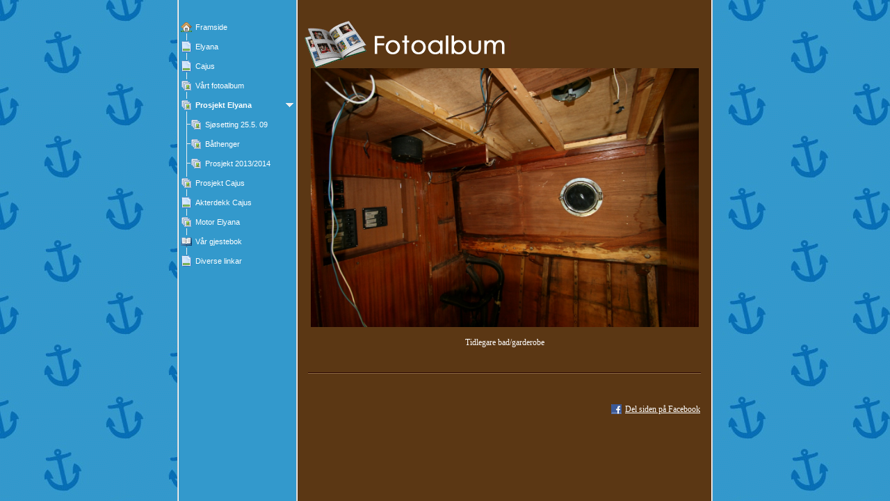

--- FILE ---
content_type: text/html
request_url: http://elyana-cajus.com/22187329_97.html
body_size: 17855
content:

<!DOCTYPE HTML PUBLIC "-//W3C//DTD HTML 4.01 Transitional//EN" "http://www.w3.org/TR/html4/loose.dtd">
<html class="fullHeight" lang="nb-NO" dir="ltr">
	<head>
		<title>Prosjekt Elyana  - www.elyana-cajus.com</title>
			<meta http-equiv="content-type" content="text/html;charset=UTF-8">
		<meta http-equiv="Pragma" content="no-cache">
		<meta http-equiv="Expires" content="-1">
		<meta http-equiv="imagetoolbar" content="no">
		
        <link rel="canonical" href="http://www.elyana-cajus.com/22187329?i=41903332">
		
		
        











<link rel="manifest" href="/manifest.json">
<link rel="yandex-tableau-widget" href="/yandex-browser-manifest.json">

		
		<meta content="123hjemmeside.no" property="og:site_name"><meta content="images/i284008264427857124._szw1280h1280__1.jpg" property="og:image:url"><meta content="1280" property="og:image:width"><meta content="1280" property="og:image:height"><meta content="Prosjekt Elyana  - www.elyana-cajus.com" property="og:description">
				<meta name="description" content="Prosjekt Elyana  - www.elyana-cajus.com">		

		<link rel="image_src" href="images/i284008264430039513._szt5_.jpg">

		<link rel="stylesheet" type="text/css" media="all" href="css/global.css">
<link rel="stylesheet" type="text/css" media="all" href="CssForwarder_3.css">
<!--[if lt IE 7]>
<link rel="stylesheet" type="text/css" media="all" href="/userpages/pages/CssForwarder.css?location=root&amp;style=stdButton_ie6.css&amp;version=1.1.0" />
<![endif]-->
<link rel="stylesheet" type="text/css" media="all" href="CssForwarder.css">
<link rel="stylesheet" type="text/css" media="all" href="CssForwarder_1.css">
<!--[if lt IE 8]>
<link rel="stylesheet" type="text/css" media="all" href="/userpages/pages/CssForwarder.css?location=userpages&amp;style=usermenu_ie7.css&amp;version=1.1.0" />
<![endif]-->
<link rel="stylesheet" type="text/css" media="all" href="CssForwarder_2.css">
<link rel="stylesheet" type="text/css" media="print" href="css/print.css">
<link rel="stylesheet" type="text/css" media="all" href="css/jquery.fancybox-2.1.5.css">
<link rel="stylesheet" type="text/css" media="all" href="css/player.css">
<link rel="stylesheet" type="text/css" media="all" href="DynamicBackground.css">
<link rel="stylesheet" type="text/css" media="all" href="CssForwarder_9.css">
<link rel="stylesheet" type="text/css" media="all" href="css/photoalbum_show.css">
<link rel="stylesheet" type="text/css" media="all" href="css/pagecomments.css">
<!--[if lt IE 7]>
<link rel="stylesheet" type="text/css" media="all" href="/c/css/pagecomments_ie6.css?_v=2ecfc6a1c53ae2bd0b8618296712ca55" />
<![endif]-->
<link rel="stylesheet" type="text/css" media="all" href="CssForwarder_10.css">

		<script type="text/javascript" src="js/jquery-1.6.1.min.js"></script>
<script type="text/javascript" src="js/jquery-migrate-1.2.1.min.js"></script>
<script type="text/javascript" src="js/simplesite.util.browserdetect.js"></script>
<script type="text/javascript" src="js/simplesite.util.email.js"></script>
<script type="text/javascript" src="js/public-1.4.0.js"></script>
<!--[if lt IE 7]>
<script type="text/javascript" src="/css/unitpngfix-1.0.2.jsx"></script>
<![endif]-->
<script type="text/javascript" src="js/userpages_showpage.js"></script>
<script type="text/javascript" src="js/jquery.fancybox.pack-2.1.5.js"></script>
<script type="text/javascript" src="js/photoalbum_show.js"></script>
<script type="text/javascript" src="js/modernizr-custom.js"></script>
<script type="text/javascript" src="js/carouselhelper.js"></script>
<script type="text/javascript" src="js/jssor.slider.min.js"></script>
<script type="text/javascript" src="js/jquery.cycle-2.6.3.js"></script>
<script type="text/javascript" src="js/pagecomments.js"></script>
<script type="text/javascript" src="js/slideShow-1.0.0.js"></script>

		
	</head>
	<body bgcolor="white" topmargin="0" leftmargin="0" marginheight="0" marginwidth="0" onload="InitOnLoad()" class="fullHeight">  
	<form method="post" action="/userPages/pages/ShowPage.aspx" id="Form1" class="fullHeight">
<div class="aspNetHidden">
<input type="hidden" name="__VIEWSTATE" id="__VIEWSTATE" value="/wEPDwUKMTY2NDEzMjMwNA8WBB4LUmVxdWVzdERhdGEyqQ4AAQAAAP////[base64]/AgkFAAAABfr///8vZWxrLmhwLlRlbXBsYXRlSW50ZXJmYWNlTGlicmFyeS5IYW5kbGluZ09wdGlvbnMBAAAAB3ZhbHVlX18AEAQAAAAAAAAAAAAAAADkZH8CAP///////////////[base64]////8PZAICD2QWBmYPFQEAZAIBD2QWBGYPFQIObWVudWl0ZW1fYmxhbmsAZAIBDxUBBkVseWFuYWQCAw8WAh8GAv////8PZAIDD2QWBmYPFQEAZAIBD2QWBGYPFQIObWVudWl0ZW1fYmxhbmsAZAIBDxUBBUNhanVzZAIDDxYCHwYC/////w9kAgQPZBYGZg8VAQBkAgEPZBYEZg8VAhNtZW51aXRlbV9waG90b2FsYnVtAGQCAQ8VARNWJiMyMjk7cnQgZm90b2FsYnVtZAIDDxYCHwYC/////[base64]////8PZAIHD2QWBmYPFQEAZAIBD2QWBGYPFQIObWVudWl0ZW1fYmxhbmsAZAIBDxUBD0FrdGVyZGVrayBDYWp1c2QCAw8WAh8GAv////8PZAIID2QWBmYPFQEAZAIBD2QWBGYPFQITbWVudWl0ZW1fcGhvdG9hbGJ1bQBkAgEPFQEMTW90b3IgRWx5YW5hZAIDDxYCHwYC/////w9kAgkPZBYGZg8VAQBkAgEPZBYEZg8VAhJtZW51aXRlbV9ndWVzdGJvb2sAZAIBDxUBDlbDpXIgZ2plc3RlYm9rZAIDDxYCHwYC/////w9kAgoPZBYGZg8VAQ5tZW51X2xhc3RfaXRlbWQCAQ9kFgRmDxUCDm1lbnVpdGVtX2JsYW5rAGQCAQ8VAQ5EaXZlcnNlIGxpbmthcmQCAw8WAh8GAv////[base64]/////[base64]/[base64]/[base64]/[base64]/[base64]/[base64]/[base64]/[base64]/[base64]/[base64]/[base64]/[base64]/[base64]/[base64]/[base64]/[base64]/[base64]/[base64]/[base64]/D2QWBgIBDw8WAh8NBS9odHRwOi8vd3d3LmVseWFuYS1jYWp1cy5jb20vMjIxODczMjk/[base64]/[base64]/[base64]/[base64]/[base64]/[base64]/[base64]/[base64]/[base64]/[base64]/[base64]/[base64]/[base64]/[base64]/[base64]/[base64]/[base64]">
</div>

		
		
		
		<div id="wrapper" class="wrapper fullHeight">
			<div class="centerPage fullHeight">
				<table id="centerTable" border="0" cellspacing="0" cellpadding="0" height="100%">
				<tr>
					<td class="fullHeight" valign="top">
						<table width="770" height="100%" border="0" cellspacing="0" cellpadding="0">
							<tr>
								<td id="centerTableContentCell" class="fullHeight" valign="top">
									<table id="centerTableContentTable" width="770" border="0" bgcolor="white" cellspacing="0" cellpadding="0" height="100%">
									<tr>
										<td valign="top" bgcolor="#cccccc" width="1"><img src="images/1x1pix_trans.gif" alt width="1" height="1" border="0"></td>
										<td valign="top" bgcolor="white" width="1"><img src="images/1x1pix_trans.gif" alt width="1" height="1" border="0"></td>
										
<td class="noprint" valign="top" bgcolor="3399cc" width="169">
<div class="menuPlace user_menu_container ">
		<div id="menutop">
		
		
		<div class="menuTxt oneLineSpace"><span id="menu1_lbTitle"></span></div></div>
		
	<ul>

	<li class="menu_first_item">
<div class="menuitem_frontpage"><a class href="22187324.html"><span class="text_holder"><span>Framside</span></span></a></div>
	
	</li>

	<li class>
<div class="menuitem_blank"><a class href="22187327.html"><span class="text_holder"><span>Elyana</span></span></a></div>
	
	</li>

	<li class>
<div class="menuitem_blank"><a class href="22187328.html"><span class="text_holder"><span>Cajus</span></span></a></div>
	
	</li>

	<li class>
<div class="menuitem_photoalbum"><a class href="22187325.html"><span class="text_holder"><span>V&#229;rt fotoalbum</span></span></a></div>
	
	</li>

	<li class=" menu_selected_opened_item">
<div class="menuitem_photoalbum"><a class="opened" href="22187329.html"><span class="text_holder"><span>Prosjekt Elyana </span></span></a></div>
	
		<ul>
		<li class="submenu_first_item">
<div class="menuitem_photoalbum"><a class href="22187331.html"><span class="text_holder"><span>Sj&#248;setting 25.5. 09</span></span></a></div></li><li class>
<div class="menuitem_photoalbum"><a class href="22187335.html"><span class="text_holder"><span>B&#229;thenger</span></span></a></div></li><li class="submenu_last_item">
<div class="menuitem_photoalbum"><a class href="22187336.html"><span class="text_holder"><span>Prosjekt 2013/2014</span></span></a></div></li>
		</ul>
		
	</li>

	<li class>
<div class="menuitem_photoalbum"><a class href="22187330.html"><span class="text_holder"><span>Prosjekt Cajus</span></span></a></div>
	
	</li>

	<li class>
<div class="menuitem_blank"><a class href="22187332.html"><span class="text_holder"><span>Akterdekk Cajus</span></span></a></div>
	
	</li>

	<li class>
<div class="menuitem_photoalbum"><a class href="22187333.html"><span class="text_holder"><span>Motor Elyana</span></span></a></div>
	
	</li>

	<li class>
<div class="menuitem_guestbook"><a class href="22187326.html"><span class="text_holder"><span>Vår gjestebok</span></span></a></div>
	
	</li>

	<li class="menu_last_item">
<div class="menuitem_blank"><a class href="22187334.html"><span class="text_holder"><span>Diverse linkar</span></span></a></div>
	
	</li>

	</ul>

		


		
		<table>
            <tr align="left"> 
                
              <td align="left">
              
              <style> 
                    .imgbottombanner 
                    {
                        display: block;
                        height: 49px;
                        width: 149px;
                        background-image: url('images/nb-NO_logo-banner-dark.png');
                    }
                </style>
              </td>
            </tr>
		</table>

		


	</div>
</td>
					
										

<!-- <div id="_ctl0_thumbs">
	 -->

				<td valign="top" bgcolor="#cccccc" width="1"><img src="images/1x1pix_trans_3.gif" alt width="1" height="1" border="0"></td>
				<td valign="top" bgcolor="white" width="1"><img src="images/1x1pix_trans_3.gif" alt width="1" height="1" border="0"></td>
				<td class="user_content_darkbg" valign="top" bgcolor="#5b3714" width="595">
					<table width="100%" border="0" cellspacing="0" cellpadding="0">
						<tr>
							<td>
							<div class="twoLineSpace"></div>
								<div class="oneLineSpace"></div>
									<table width="595" border="0" cellspacing="0" cellpadding="0">
										<tr>
											<td valign="top" width="89">
											<div style="padding-left:10px;padding-right:10px;"><img src="images/ikon_bog.gif" alt width="89" height="68" border="0"></div>
											</td>
											<td valign="top" width="506">
											<div class="header" style="padding-top:20px;"><img src="images/no_fotoalbum_igaar_brun.gif" height="28" width="197"></div>
											
											
											</td>
											</tr>
											<tr>
											<td width="595" colspan="2" align="center">
											

</td></tr></table></td></tr>
						
						<tr>
							<td align="center">
								
	
	

    <table width="100%" border="0" cellspacing="0" cellpadding="0">
      <tr>
        <td align="center">
			<div id="_ctl0_albumSingleImage1_usrSlideShow1_pnlSlide" class="invisible">
		
  <input name="_ctl0:albumSingleImage1:usrSlideShow1:ImagesList" type="hidden" id="_ctl0_albumSingleImage1_usrSlideShow1_ImagesList" class="slideshowlist" value="25394422#*#25394557#*#25394676#*#25394746#*#25414369#*#25414510#*#25414680#*#25414859#*#25416080#*#25416235#*#26854497#*#25417277#*#25418251#*#25418521#*#25418712#*#25418780#*#25418891#*#25908936#*#25944877#*#26188440#*#26188528#*#26188701#*#26188737#*#26188795#*#26188971#*#26189058#*#26286876#*#26286981#*#26287119#*#26287318#*#26435154#*#26435224#*#26436801#*#26437428#*#26711376#*#26711412#*#26711546#*#26734403#*#26854066#*#26854255#*#26963094#*#26963219#*#26849272#*#26849293#*#26849322#*#26963276#*#28243732#*#27248485#*#27248559#*#27248686#*#27248994#*#27571650#*#27571749#*#27571799#*#27571860#*#27572033#*#27572115#*#27670860#*#27670905#*#27670956#*#27671064#*#27671135#*#28243829#*#28244263#*#28162241#*#28162337#*#28162404#*#28244419#*#28244658#*#28244773#*#28244855#*#28245243#*#28245303#*#28460462#*#28460506#*#29298963#*#29299081#*#29299253#*#29299394#*#29299542#*#29299606#*#29299652#*#29299770#*#29299831#*#29300038#*#31549367#*#31549368#*#31549369#*#31549370#*#31549371#*#31549372#*#31549373#*#31549374#*#31549375#*#31549376#*#35827262#*#35827269#*#35827273#*#35827276#*#35827284#*#41903301#*#41903332#*#41903360#*#41903391#*#41903415#*#41903439#*#41903459#*#41903470#*#41903487#*#41903506#*#41903532#*#41903567#*#41903592#*#44085555#*#44085565#*#44085586#*#44085606#*#44085634#*#44085657#*#44085678#*#44085721">
  <input name="_ctl0:albumSingleImage1:usrSlideShow1:SizesList" type="hidden" id="_ctl0_albumSingleImage1_usrSlideShow1_SizesList" class="slideshowsizeslist" value="440x293#*#440x293#*#440x293#*#440x293#*#440x293#*#440x293#*#440x293#*#440x293#*#440x293#*#440x293#*#440x293#*#440x293#*#440x293#*#440x293#*#440x293#*#440x293#*#440x293#*#440x330#*#440x293#*#440x293#*#440x293#*#440x330#*#440x330#*#440x293#*#440x293#*#440x293#*#440x293#*#440x293#*#440x293#*#440x293#*#440x330#*#440x330#*#440x330#*#440x330#*#440x330#*#440x330#*#440x330#*#440x293#*#440x293#*#440x293#*#440x293#*#440x330#*#440x293#*#440x330#*#440x330#*#440x293#*#440x293#*#440x330#*#440x330#*#440x330#*#440x330#*#440x330#*#440x293#*#440x293#*#440x330#*#440x293#*#440x293#*#440x293#*#440x293#*#440x293#*#440x293#*#440x293#*#440x330#*#440x330#*#440x330#*#440x330#*#440x330#*#440x293#*#440x293#*#440x293#*#440x293#*#440x293#*#440x330#*#440x330#*#440x330#*#440x330#*#440x330#*#440x330#*#440x330#*#440x330#*#440x330#*#440x330#*#440x330#*#440x330#*#440x330#*#440x293#*#440x293#*#440x293#*#440x293#*#440x293#*#440x293#*#440x293#*#440x293#*#440x293#*#440x293#*#440x330#*#440x330#*#440x330#*#440x330#*#440x293#*#1280x853#*#1280x853#*#1280x853#*#1280x853#*#1280x853#*#1280x853#*#1280x853#*#1280x853#*#1280x853#*#1280x853#*#1280x853#*#1280x853#*#1280x853#*#1280x853#*#1280x853#*#1280x853#*#1280x853#*#1280x853#*#1280x853#*#1280x853#*#1280x853">
  <input name="_ctl0:albumSingleImage1:usrSlideShow1:UrlsList" type="hidden" id="_ctl0_albumSingleImage1_usrSlideShow1_UrlsList" class="slideshowurllist" value="images/i284008264411348214._szw440h440_.jpg#*#images/i284008264411348349._szw440h440_.jpg#*#images/i284008264411348468._szw440h440_.jpg#*#images/i284008264411348538._szw440h440_.jpg#*#images/i284008264411368161._szw440h440_.jpg#*#images/i284008264411368302._szw440h440_.jpg#*#images/i284008264411368472._szw440h440_.jpg#*#images/i284008264411368651._szw440h440_.jpg#*#images/i284008264411369872._szw440h440_.jpg#*#images/i284008264411370027._szw440h440_.jpg#*#images/i284008264412808289._szw440h440_.jpg#*#images/i284008264411371069._szw440h440_.jpg#*#images/i284008264411372043._szw440h440_.jpg#*#images/i284008264411372313._szw440h440_.jpg#*#images/i284008264411372504._szw440h440_.jpg#*#images/i284008264411372572._szw440h440_.jpg#*#images/i284008264411372683._szw440h440_.jpg#*#images/i284008264411862728._szw440h440_.jpg#*#images/i284008264411898669._szw440h440_.jpg#*#images/i284008264412142232._szw440h440_.jpg#*#images/i284008264412142320._szw440h440_.jpg#*#images/i284008264412142493._szw440h440_.jpg#*#images/i284008264412142529._szw440h440_.jpg#*#images/i284008264412142587._szw440h440_.jpg#*#images/i284008264412142763._szw440h440_.jpg#*#images/i284008264412142850._szw440h440_.jpg#*#images/i284008264412240668._szw440h440_.jpg#*#images/i284008264412240773._szw440h440_.jpg#*#images/i284008264412240911._szw440h440_.jpg#*#images/i284008264412241110._szw440h440_.jpg#*#images/i284008264412388946._szw440h440_.jpg#*#images/i284008264412389016._szw440h440_.jpg#*#images/i284008264412390593._szw440h440_.jpg#*#images/i284008264412391220._szw440h440_.jpg#*#images/i284008264412665168._szw440h440_.jpg#*#images/i284008264412665204._szw440h440_.jpg#*#images/i284008264412665338._szw440h440_.jpg#*#images/i284008264412688195._szw440h440_.jpg#*#images/i284008264412807858._szw440h440_.jpg#*#images/i284008264412808047._szw440h440_.jpg#*#images/i284008264412916886._szw440h440_.jpg#*#images/i284008264412917011._szw440h440_.jpg#*#images/i284008264412803064._szw440h440_.jpg#*#images/i284008264412803085._szw440h440_.jpg#*#images/i284008264412803114._szw440h440_.jpg#*#images/i284008264412917068._szw440h440_.jpg#*#images/i284008264414197524._szw440h440_.jpg#*#images/i284008264413202277._szw440h440_.jpg#*#images/i284008264413202351._szw440h440_.jpg#*#images/i284008264413202478._szw440h440_.jpg#*#images/i284008264413202786._szw440h440_.jpg#*#images/i284008264413525442._szw440h440_.jpg#*#images/i284008264413525541._szw440h440_.jpg#*#images/i284008264413525591._szw440h440_.jpg#*#images/i284008264413525652._szw440h440_.jpg#*#images/i284008264413525825._szw440h440_.jpg#*#images/i284008264413525907._szw440h440_.jpg#*#images/i284008264413624652._szw440h440_.jpg#*#images/i284008264413624697._szw440h440_.jpg#*#images/i284008264413624748._szw440h440_.jpg#*#images/i284008264413624856._szw440h440_.jpg#*#images/i284008264413624927._szw440h440_.jpg#*#images/i284008264414197621._szw440h440_.jpg#*#images/i284008264414198055._szw440h440_.jpg#*#images/i284008264414116033._szw440h440_.jpg#*#images/i284008264414116129._szw440h440_.jpg#*#images/i284008264414116196._szw440h440_.jpg#*#images/i284008264414198211._szw440h440_.jpg#*#images/i284008264414198450._szw440h440_.jpg#*#images/i284008264414198565._szw440h440_.jpg#*#images/i284008264414198647._szw440h440_.jpg#*#images/i284008264414199035._szw440h440_.jpg#*#images/i284008264414199095._szw440h440_.jpg#*#images/i284008264414414254._szw440h440_.jpg#*#images/i284008264414414298._szw440h440_.jpg#*#images/i284008264415252755._szw440h440_.jpg#*#images/i284008264415252873._szw440h440_.jpg#*#images/i284008264415253045._szw440h440_.jpg#*#images/i284008264415253186._szw440h440_.jpg#*#images/i284008264415253334._szw440h440_.jpg#*#images/i284008264415253398._szw440h440_.jpg#*#images/i284008264415253444._szw440h440_.jpg#*#images/i284008264415253562._szw440h440_.jpg#*#images/i284008264415253623._szw440h440_.jpg#*#images/i284008264415253830._szw440h440_.jpg#*#images/i284008264417503159._szw440h440_.jpg#*#images/i284008264417503160._szw440h440_.jpg#*#images/i284008264417503161._szw440h440_.jpg#*#images/i284008264417503162._szw440h440_.jpg#*#images/i284008264417503163._szw440h440_.jpg#*#images/i284008264417503164._szw440h440_.jpg#*#images/i284008264417503165._szw440h440_.jpg#*#images/i284008264417503166._szw440h440_.jpg#*#images/i284008264417503167._szw440h440_.jpg#*#images/i284008264417503168._szw440h440_.jpg#*#images/i284008264421781054._szw440h440_.jpg#*#images/i284008264421781061._szw440h440_.jpg#*#images/i284008264421781065._szw440h440_.jpg#*#images/i284008264421781068._szw440h440_.jpg#*#images/i284008264421781076._szw440h440_.jpg#*#images/i284008264427857093._szw1280h1280_.jpg#*#images/i284008264427857124._szw1280h1280_.jpg#*#images/i284008264427857152._szw1280h1280_.jpg#*#images/i284008264427857183._szw1280h1280_.jpg#*#images/i284008264427857207._szw1280h1280_.jpg#*#images/i284008264427857231._szw1280h1280_.jpg#*#images/i284008264427857251._szw1280h1280_.jpg#*#images/i284008264427857262._szw1280h1280_.jpg#*#images/i284008264427857279._szw1280h1280_.jpg#*#images/i284008264427857298._szw1280h1280_.jpg#*#images/i284008264427857324._szw1280h1280_.jpg#*#images/i284008264427857359._szw1280h1280_.jpg#*#images/i284008264427857384._szw1280h1280_.jpg#*#images/i284008264430039347._szw1280h1280_.jpg#*#images/i284008264430039357._szw1280h1280_.jpg#*#images/i284008264430039378._szw1280h1280_.jpg#*#images/i284008264430039398._szw1280h1280_.jpg#*#images/i284008264430039426._szw1280h1280_.jpg#*#images/i284008264430039449._szw1280h1280_.jpg#*#images/i284008264430039470._szw1280h1280_.jpg#*#images/i284008264430039513._szw1280h1280_.jpg">
  <input name="_ctl0:albumSingleImage1:usrSlideShow1:TitlesList" type="hidden" id="_ctl0_albumSingleImage1_usrSlideShow1_TitlesList" class="slideshowtitleslist" value="Luke fordekk#*#Skrapet og slipt, klar for olje/lakk#*#Skraping p&amp;#229;g&amp;#229;r#*#Olje/beis under p&amp;#229;f&amp;#248;ring#*#Mastene#*#Luke akterkabin#*#Luke akterkabin, ferdig slipt
og olja, til t&amp;#248;rk foran peisen c&amp;quot;,)#*#Under arbeid, teppe og
lakk-rester skal av.#*#Ferdig pussa/olja, klar for lakk.#*#Mars 2008#*#Mars 2009   c&amp;quot;,)#*##*#Ny d&amp;#248;r til akterkabin,
behandling p&amp;#229;begynt.#*#Maling fjernes med gass/flamme#*#Grunning fjernes ved sliping.#*#Den store overraskelsen,
akterspeil m&amp;#229; totalrenoverast.#*#Luftig akterspeil.#*#Nye spant i akterspeil, jan.2009#*#31.01.09#*#Styrbord tank, ny i syrefast
er snart klar#*#Innredning nesten ferdig demontert#*#Klar for maling#*#Ferdig malt, avfuktar p&amp;#229; plass for bedre t&amp;#248;rke i kulden#*#Skott mot akterkabin ferdig isolert#*#Finer til akterspeilet#*#Fra innsida av akterspeilet,
sjelden god utsikt#*#Toalett akterkabin#*#Toalettet fjerna, 01.02.09#*#Akterskott toalett fjerna, m&amp;#229; skiftast#*#15.02.09: Fant r&amp;#229;teskader i overgang overbygg / skanndekk, bannade...#*#Maling fjerna 21/2, tidlegare malt for &amp;#229; dekka d&amp;#229;rleg mahogny#*#Montering av hydrauslisk styring#*#Sylinder til styring montert, 21.2.09#*#Ny dieseltank, laga i syrefast - styrbord side, p&amp;#229; plass 21.2.09#*#1 mars 2009: Ferdig malt akter#*#4.3.09: &amp;quot;&amp;#197;pna&amp;quot; pute til salongen, det originale stoffet l&amp;#229;g under, sennepsgult  c&amp;quot;,)   Skal forast p&amp;#229; og trekkast om #*#Gult er kult, hm....#*#F&amp;#248;rste laget med finer i akterspeilet montert, 3 mars 2009, balsamert i epoxy#*#Oregon pine monteres utenp&amp;#229; to lag kryssfiner, limes i epoxy#*#Oregon pine ferdig motert 8.3.09#*#Oregon pine ferdig montert, proppa og slipt, 12.03.09
#*#Ferdig olja med NCT penetrerende olje, 15.03.09#*#Rattet, bilde tatt i slutten av februar 2009#*#Rattet 11.3.09: Renovert og p&amp;#229;f&amp;#248;rt 5 str&amp;#248;k Ravilakk, beslag sendt til forkromming#*#Det fr&amp;#229;flytta gutterommet i kjellaren er omgjort til lakkverkstad   c&amp;quot;,)
Luker til benk i salong, 11.3.09#*#Diverse beslag sendt til forkromming
11.3.09#*#Nykromma beslag!!!#*#29.3.09: Nytt dashbord p&amp;#229;begynt#*#29.3.09: Tilpassing av instrument#*#29.3.09: Lakka str&amp;#248;k 2 p&amp;#229; styrehusfront, berre 8 igjen  c&amp;quot;,)#*#Lampettar i salong, t&amp;#229;lmodig pussing=nesten som nye#*#Ytterstevnen under arbeid#*#R&amp;#229;teskader i dekket ved sida av stevnen#*#Fiksa  14.3.09  c&amp;quot;,)#*#Lista fjernes, litt sm&amp;#229;rusk som m&amp;#229; ordnast opp i#*#Montert, lappa og proppa 11.4.09 #*#Ivar Litland p&amp;#229;st&amp;#229;r under p&amp;#229;skebes&amp;#248;ket at det er rotete hos oss, hehe!#*#Tilpassing av ny kalesje#*#Detta blir flott#*#Elyana har f&amp;#229;tt konstatert proppesyke...#*#1 str&amp;#248;k grunning av skroget p&amp;#229;begynt 19.4.09#*#Nesten i m&amp;#229;l med 1 str&amp;#248;k grunning, Epifanes Werdol.#*#Ferdig malt, 2 str&amp;#248;k Epifanes 24, 17.5.09#*# Ferdig malt, 2 str&amp;#248;k Epifanes 24, 17.5.09#*#Ny kalesje p&amp;#229; plass 11.5.09, flott arbeid, sk&amp;#229;l for Fana Seilmakeren#*#Nymalt hyttetak, 11.5.09#*#13.5.09: Str&amp;#248;k nr.10 lagt p&amp;#229; skanndekka, ferdig - hurra  c&amp;quot;,)#*#Sikringsskap, sett fra styreposisjon#*#Sikringsskapet, sett fra toalettet#*#Sikringsskapet, sett fra toalettet#*#Kalesjeb&amp;#248;ylane f&amp;#229;r seg ein overhaling#*#Del til ny d&amp;#248;rk i styreposisjon#*#Deler til ny d&amp;#248;rk i styreposisjon, laga 16.5.09#*#Legging av bladgull 21.5.09#*#Legging av bladgull, 21.5.09, totalt 10 timars arbeid   c&amp;quot;,)#*#Rensing av teak p&amp;#229; akterdekk#*#Nye heimelaga puter i salong#*#Nylaga topp p&amp;#229; kommode akterkabin#*#Kommode akterkabin etter et par str&amp;#248;k lakk#*#Nye skott monteres, toalett akterkabin#*#Toalett akterkabin under arbeid, juni 2009#*#Toalett akterkabin under arbeid 
juni 2009#*#Toalett akterkabin under lakking, juni 2009#*#V&amp;#229;r hjelpsomme nabo &amp;#216;ystein legger nytt teppe i salongen, dagen f&amp;#248;r treb&amp;#229;tfestivalen i Norheimsund#*#Nesten ferdig, perfekt arbeid av &amp;quot;edderkoppmannen&amp;quot; &amp;#216;ystein#*#Landsetting 10 oktober 2009#*#Transport ca 150 meter#*#Snart trygt p&amp;#229; plass#*#Godt plassert p&amp;#229; landjorda, bygging av hus kan begynna#*#Toalett salong 10.10.09#*#Underskap toalett salong 10.10.09#*#Toalett slaong: Vask og skott i bakkant er fjerna, mykje fukt og r&amp;#229;ten finer#*#Innvendig skrog ser heldigvis ok ut#*#Garderobeskap salong: T&amp;#248;mt og klar for t&amp;#248;rke/renovering 10.10.09#*#Garderobe salong 10.10.09.....#*##*##*##*##*#Nytt bord p&amp;#229; gang#*#Bad/garderobe#*#Tidlegare bad/garderobe#*#Tidlegare bad#*#Gamle deler til bad/garderobe#*#&amp;#197;pen l&amp;#248;sning  c&amp;quot;,)#*##*##*#Masse mahognyspon, edel vare#*#Nye og gamle deler#*##*##*#Mastefot, skal skiftast#*##*#Badet begynner &amp;#229; ta form#*##*##*##*##*#Lakkarbeid p&amp;#229;begynt inni sikringsskapet p&amp;#229; badet#*##*#">
  <input name="_ctl0:albumSingleImage1:usrSlideShow1:CurrentImage" type="hidden" id="_ctl0_albumSingleImage1_usrSlideShow1_CurrentImage" class="slideshowcurrentimage" value="41903332">
  <input name="_ctl0:albumSingleImage1:usrSlideShow1:Delimiter" type="hidden" id="_ctl0_albumSingleImage1_usrSlideShow1_Delimiter" class="slideshowdelimiter" value="#*#">

	</div>

<div id="_ctl0_albumSingleImage1_usrSlideShow1_pnlNewSlideShow" class="pnlNewSlideShow">
		
	<div id="slideshowContainer" class="slideshowContainer"></div>
	<div id="imageDescription" class="imageDescription"></div>

	</div>



<div id="allBubbles">
   
      
      
    
      
      
    
      
      
    
      
      
    
      
      
    
      
      
    
      
      
    
      
      
    
      
      
    
      
      
    
      
      
    
      
      
    
      
      
    
      
      
    
      
      
    
      
      
    
      
      
    
      
      
    
      
      
    
      
      
    
      
      
    
      
      
    
      
      
    
      
      
    
      
      
    
      
      
    
      
      
    
      
      
    
      
      
    
      
      
    
      
      
    
      
      
    
      
      
    
      
      
    
      
      
    
      
      
    
      
      
    
      
      
    
      
      
    
      
      
    
      
      
    
      
      
    
      
      
    
      
      
    
      
      
    
      
      
    
      
      
    
      
      
    
      
      
    
      
      
    
      
      
    
      
      
    
      
      
    
      
      
    
      
      
    
      
      
    
      
      
    
      
      
    
      
      
    
      
      
    
      
      
    
      
      
    
      
      
    
      
      
    
      
      
    
      
      
    
      
      
    
      
      
    
      
      
    
      
      
    
      
      
    
      
      
    
      
      
    
      
      
    
      
      
    
      
      
    
      
      
    
      
      
    
      
      
    
      
      
    
      
      
    
      
      
    
      
      
    
      
      
    
      
      
    
      
      
    
      
      
    
      
      
    
      
      
    
      
      
    
      
      
    
      
      
    
      
      
    
      
      
    
      
      
    
      
      
    
      
      
    
      
      
    
      
      
    
      
      
    
      
      
    
      
      
    
      
      
    
      
      
    
      
      
    
      
      
    
      
      
    
      
      
    
      
      
    
      
      
    
      
      
    
      
      
    
      
      
    
      
      
    
      
      
    
      
      
    
      
      
    
      
      
    
      
      
    
      
      
    
      
      
     
</div>

        </td>
      </tr>     
    </table>   


                                
							</td>
						</tr>
						<tr>
							<td align="center"><img src="images/1x1pix_trans_3.gif" alt width="20" height="20" border="0">
								<table width="95%" border="0" cellspacing="0" cellpadding="0">
									<tr>
										<td bgcolor="#290500"><img src="images/1x1pix_trans_3.gif" alt width="1" height="1" border="0"></td>
									</tr>
									<tr>
										<td bgcolor="#8D6946"><img src="images/1x1pix_trans_3.gif" alt width="1" height="1" border="0"></td>
									</tr>
								</table>
								

<!-- comments box -->

<a id="_ctl0__ctl0_lnkCommentAnchor" name="comments"></a>
<div class="userpages_comments_container">
	<div class="like_share_page">
		
		
		    <span class="share_link"><a href="userpages/pages/controls/#" id="_ctl0__ctl0_htmShareThisOn">Del siden p&#229; Facebook</a></span>
		
		<div class="clear_float"></div>
	</div>

</div>
<input name="_ctl0:_ctl0:htmPostUrl" type="hidden" id="_ctl0__ctl0_htmPostUrl" class="post_url">
<input name="_ctl0:_ctl0:htmPageId" type="hidden" id="_ctl0__ctl0_htmPageId" class="page_id">
<input name="_ctl0:_ctl0:htmPageItemId" type="hidden" id="_ctl0__ctl0_htmPageItemId" class="page_item_id">
<input name="_ctl0:_ctl0:htmCommentsShape" type="hidden" id="_ctl0__ctl0_htmCommentsShape" class="comments_shape">
<input name="_ctl0:_ctl0:hidCbFailMessage" type="hidden" id="_ctl0__ctl0_hidCbFailMessage" class="callbackfailure" value="Dessverre har det oppstått en teknisk feil. Prøv gjerne igjen senere.">
<!-- comments box end -->
								<img src="images/1x1pix_trans_3.gif" alt width="20" height="20" border="0"></td>
						</tr>
					</table>
				</td>
				<td valign="top" bgcolor="white" width="1"></td>
				<td valign="top" bgcolor="#cccccc" width="1"><img src="images/1x1pix_trans_3.gif" alt width="1" height="1" border="0"></td>
<!-- 
</div> -->
<!--  -->


									</tr>
									</table>
								</td>
								<td align="center" valign="top" height="100%" width="1">
									
								</td>
							</tr>
						</table>
					</td>
				</tr>
				</table>
			</div>
			<div class="bannerPosition" id="bannerPos">
				<table width="169" height="100%" border="0" cellspacing="0" cellpadding="0">
					<tr>
						<td align="center" valign="top">
							
						</td>
					</tr>
				</table>
			</div>	
		</div>
		
		
		
		
	
<div class="aspNetHidden">

	<input type="hidden" name="__VIEWSTATEGENERATOR" id="__VIEWSTATEGENERATOR" value="A78E5B41">
	<input type="hidden" name="__EVENTVALIDATION" id="__EVENTVALIDATION" value="/wEdAAzajx626xX4DgI+k655r0VagTHzJtvKA/rZXocAF7njCf0KX8xJ+rt8qGqngqbMrB38NpGaN5XlCn5JMqstv/EVLVEnapAONDPoUraf6Kc4Q2ozJDTRs2K/h0EnMSFPRaBvHdQE/JsW1m0tw5mPUovXrbeQdJdC6ShGGui8+vyhhS84cHt2CrtFxSb1pOw7mi27rCo++2QZIP+LHjL66Hj90nXNSgXPSKAsL6H6J49OTuwW9JoI40v425D/l6t4g68z4bTJF8D0mPGq7xCt+hVfIY9+qQ==">
</div></form>
	
	</body>
</html>


--- FILE ---
content_type: text/css
request_url: http://elyana-cajus.com/css/player.css
body_size: 429
content:
/* player start */
.playerBg {
	background-image: url('../images/bg.gif');
	width: 320px;
	height: 44px;
	
}
.playerControl {
	margin-left: 5px;
	padding-top: 6px;
}

.playerTbl td {
	padding-right:6px;
}

.playerTbl td.last {
	padding-right:8px;
}

.playerBarTbl {
	width:140px;
	background-image: url('../images/bar.gif');
}
.playerBarPlace {
	margin-top:1px;
	text-align: left;
}

.bitrateTextStyle 
{
	margin-bottom:-1em;
	color:#000000;
	font-family:verdana;
	font-size:8px;
}

.playerMovieStripImg 
{
	margin:8px;
}

.video-messages-block{
	border-bottom: solid 1px #000;
	width: 565px;
	text-align: center;
	font-size: 12px;
	font-weight: bold;
	padding: 40px 0 45px 0;	
	margin: 0 auto;
}
.user_content_darkbg .video-messages-block{
	border-bottom: solid 1px #fff;
}
.video-messages-block div{
	margin: 0 auto;	
}
.video-messages-block h3{	
	font-size: 18px;
	margin: 5px 0;	
}	

/* player end */
